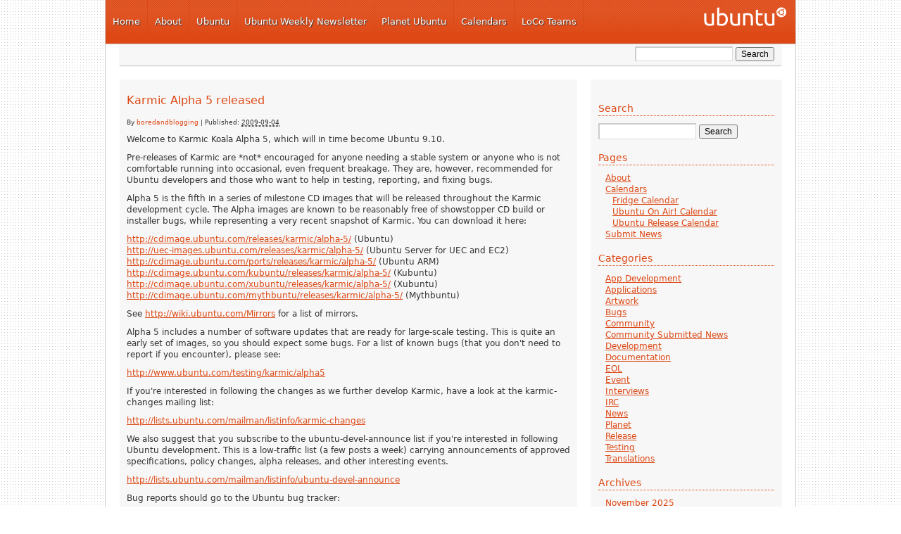

--- FILE ---
content_type: text/html; charset=UTF-8
request_url: https://www.ubuntu-news.org/2009/09/04/karmic-alpha-5-released/
body_size: 8211
content:
<!DOCTYPE html PUBLIC "-//W3C//DTD XHTML 1.0 Transitional//EN" "http://www.w3.org/TR/xhtml1/DTD/xhtml1-transitional.dtd">
<html xmlns="http://www.w3.org/1999/xhtml" lang="en-US">
<head profile="http://gmpg.org/xfn/11">
<meta http-equiv="Content-Type" content="text/html; charset=UTF-8" />
<title>Ubuntu Fridge | Karmic Alpha 5 released</title>
<meta name="robots" content="index,follow" />
<link rel="pingback" href="https://www.ubuntu-news.org/xmlrpc.php" />
<meta name='robots' content='max-image-preview:large' />
<link rel='dns-prefetch' href='//s.w.org' />
<link rel="alternate" type="application/rss+xml" title="Ubuntu Fridge &raquo; Feed" href="https://www.ubuntu-news.org/feed/" />
<link rel="alternate" type="application/rss+xml" title="Ubuntu Fridge &raquo; Comments Feed" href="https://www.ubuntu-news.org/comments/feed/" />
<link rel="alternate" type="application/rss+xml" title="Ubuntu Fridge &raquo; Karmic Alpha 5 released Comments Feed" href="https://www.ubuntu-news.org/2009/09/04/karmic-alpha-5-released/feed/" />
		<script type="text/javascript">
			window._wpemojiSettings = {"baseUrl":"https:\/\/s.w.org\/images\/core\/emoji\/13.1.0\/72x72\/","ext":".png","svgUrl":"https:\/\/s.w.org\/images\/core\/emoji\/13.1.0\/svg\/","svgExt":".svg","source":{"concatemoji":"https:\/\/www.ubuntu-news.org\/wp-includes\/js\/wp-emoji-release.min.js?ver=5.8.3"}};
			!function(e,a,t){var n,r,o,i=a.createElement("canvas"),p=i.getContext&&i.getContext("2d");function s(e,t){var a=String.fromCharCode;p.clearRect(0,0,i.width,i.height),p.fillText(a.apply(this,e),0,0);e=i.toDataURL();return p.clearRect(0,0,i.width,i.height),p.fillText(a.apply(this,t),0,0),e===i.toDataURL()}function c(e){var t=a.createElement("script");t.src=e,t.defer=t.type="text/javascript",a.getElementsByTagName("head")[0].appendChild(t)}for(o=Array("flag","emoji"),t.supports={everything:!0,everythingExceptFlag:!0},r=0;r<o.length;r++)t.supports[o[r]]=function(e){if(!p||!p.fillText)return!1;switch(p.textBaseline="top",p.font="600 32px Arial",e){case"flag":return s([127987,65039,8205,9895,65039],[127987,65039,8203,9895,65039])?!1:!s([55356,56826,55356,56819],[55356,56826,8203,55356,56819])&&!s([55356,57332,56128,56423,56128,56418,56128,56421,56128,56430,56128,56423,56128,56447],[55356,57332,8203,56128,56423,8203,56128,56418,8203,56128,56421,8203,56128,56430,8203,56128,56423,8203,56128,56447]);case"emoji":return!s([10084,65039,8205,55357,56613],[10084,65039,8203,55357,56613])}return!1}(o[r]),t.supports.everything=t.supports.everything&&t.supports[o[r]],"flag"!==o[r]&&(t.supports.everythingExceptFlag=t.supports.everythingExceptFlag&&t.supports[o[r]]);t.supports.everythingExceptFlag=t.supports.everythingExceptFlag&&!t.supports.flag,t.DOMReady=!1,t.readyCallback=function(){t.DOMReady=!0},t.supports.everything||(n=function(){t.readyCallback()},a.addEventListener?(a.addEventListener("DOMContentLoaded",n,!1),e.addEventListener("load",n,!1)):(e.attachEvent("onload",n),a.attachEvent("onreadystatechange",function(){"complete"===a.readyState&&t.readyCallback()})),(n=t.source||{}).concatemoji?c(n.concatemoji):n.wpemoji&&n.twemoji&&(c(n.twemoji),c(n.wpemoji)))}(window,document,window._wpemojiSettings);
		</script>
		<style type="text/css">
img.wp-smiley,
img.emoji {
	display: inline !important;
	border: none !important;
	box-shadow: none !important;
	height: 1em !important;
	width: 1em !important;
	margin: 0 .07em !important;
	vertical-align: -0.1em !important;
	background: none !important;
	padding: 0 !important;
}
</style>
	<link rel='stylesheet' id='nivo-slider-css'  href='https://www.ubuntu-news.org/wp-content/themes/light-wordpress-theme/js/slider/nivo-slider.css?ver=2' type='text/css' media='all' />
<link rel='stylesheet' id='openid-css'  href='https://www.ubuntu-news.org/wp-content/plugins/openid/f/openid.css?ver=519' type='text/css' media='all' />
<link rel='stylesheet' id='wp-block-library-css'  href='https://www.ubuntu-news.org/wp-includes/css/dist/block-library/style.min.css?ver=5.8.3' type='text/css' media='all' />
<link rel='stylesheet' id='thematic_style-css'  href='https://www.ubuntu-news.org/wp-content/themes/light-wordpress-theme/style.css?ver=5.8.3' type='text/css' media='all' />
<script type='text/javascript' src='https://www.ubuntu-news.org/wp-includes/js/jquery/jquery.min.js?ver=3.6.0' id='jquery-core-js'></script>
<script type='text/javascript' src='https://www.ubuntu-news.org/wp-includes/js/jquery/jquery-migrate.min.js?ver=3.3.2' id='jquery-migrate-js'></script>
<script type='text/javascript' src='https://www.ubuntu-news.org/wp-content/themes/light-wordpress-theme/js/jquery.corner.js?ver=2.08' id='jquery-corner-js'></script>
<script type='text/javascript' src='https://www.ubuntu-news.org/wp-content/themes/light-wordpress-theme/js/slider/jquery.nivo.slider.pack.js?ver=2' id='nivo-slider-js'></script>
<script type='text/javascript' src='https://www.ubuntu-news.org/wp-content/plugins/openid/f/openid.js?ver=519' id='openid-js'></script>
<link rel="https://api.w.org/" href="https://www.ubuntu-news.org/wp-json/" /><link rel="alternate" type="application/json" href="https://www.ubuntu-news.org/wp-json/wp/v2/posts/1830" /><link rel="EditURI" type="application/rsd+xml" title="RSD" href="https://www.ubuntu-news.org/xmlrpc.php?rsd" />
<link rel="wlwmanifest" type="application/wlwmanifest+xml" href="https://www.ubuntu-news.org/wp-includes/wlwmanifest.xml" /> 

<link rel="canonical" href="https://www.ubuntu-news.org/2009/09/04/karmic-alpha-5-released/" />
<link rel='shortlink' href='https://www.ubuntu-news.org/?p=1830' />
<link rel="alternate" type="application/json+oembed" href="https://www.ubuntu-news.org/wp-json/oembed/1.0/embed?url=https%3A%2F%2Fwww.ubuntu-news.org%2F2009%2F09%2F04%2Fkarmic-alpha-5-released%2F" />
<link rel="alternate" type="text/xml+oembed" href="https://www.ubuntu-news.org/wp-json/oembed/1.0/embed?url=https%3A%2F%2Fwww.ubuntu-news.org%2F2009%2F09%2F04%2Fkarmic-alpha-5-released%2F&#038;format=xml" />
<link rel="shortcut icon" href="https://www.ubuntu-news.org/wp-content/themes/light-wordpress-theme/images/favicon.ico" type="image/x-icon" />
<meta http-equiv="X-UA-Compatible" content="chrome=1" />
<link rel="icon" href="https://www.ubuntu-news.org/wp-content/uploads/2021/02/6446/favicon.ico" sizes="32x32" />
<link rel="icon" href="https://www.ubuntu-news.org/wp-content/uploads/2021/02/6446/favicon.ico" sizes="192x192" />
<link rel="apple-touch-icon" href="https://www.ubuntu-news.org/wp-content/uploads/2021/02/6446/favicon.ico" />
<meta name="msapplication-TileImage" content="https://www.ubuntu-news.org/wp-content/uploads/2021/02/6446/favicon.ico" />
</head>

<body class="post-template-default single single-post postid-1830 single-format-standard mac chrome ch131">

	<div id="wrapper" class="hfeed">    <div id="top-bar">
            </div>


		<div id="header">

        		<div id="branding">
    
    	<div id="blog-title"><span><a href="https://www.ubuntu-news.org/" title="Ubuntu Fridge" rel="home">Ubuntu Fridge</a></span></div>
    
    	<div id="blog-description"></div>

		</div><!--  #branding -->
    <div id="access">
        <div id="loco-header-menu">
            <ul id="primary-header-menu">
                <li id="nav_menu-4" class="widget-container widget_nav_menu"><div class="menu-top-container"><ul id="menu-top" class="menu"><li id="menu-item-93" class="menu-item menu-item-type-custom menu-item-object-custom menu-item-93"><a href="http://ubuntu-news.org/">Home</a></li>
<li id="menu-item-2789" class="menu-item menu-item-type-custom menu-item-object-custom menu-item-2789"><a href="http://ubuntu-news.org/about/">About</a></li>
<li id="menu-item-86" class="menu-item menu-item-type-custom menu-item-object-custom menu-item-86"><a href="http://www.ubuntu.com">Ubuntu</a></li>
<li id="menu-item-92" class="menu-item menu-item-type-custom menu-item-object-custom menu-item-92"><a href="https://discourse.ubuntu.com/c/uwn/124">Ubuntu Weekly Newsletter</a></li>
<li id="menu-item-91" class="menu-item menu-item-type-custom menu-item-object-custom menu-item-91"><a href="http://planet.ubuntu.com/">Planet Ubuntu</a></li>
<li id="menu-item-89" class="menu-item menu-item-type-custom menu-item-object-custom menu-item-89"><a href="http://ubuntu-news.org/calendars/">Calendars</a></li>
<li id="menu-item-90" class="menu-item menu-item-type-custom menu-item-object-custom menu-item-90"><a href="http://loco.ubuntu.com/">LoCo Teams</a></li>
</ul></div></li>            </ul>
        </div>
    </div>
       		
    	</div><!-- #header-->		        
    	    <div id="secondary-header">
        <div id="secondary-access">
            <div id="loco-search-form">
                
						<form id="searchform" method="get" action="https://www.ubuntu-news.org/">

							<div>
								<input id="s" name="s" type="text" value="" onfocus="if (this.value == '') {this.value = '';}" onblur="if (this.value == '') {this.value = '';}" size="32" tabindex="1" />

								<input id="searchsubmit" name="searchsubmit" type="submit" value="Search" tabindex="2" />
							</div>

						</form>

					            </div>
            <div id="loco-sub-header-menu">
                                <ul id="dynamic-secondary-header-menu">
                                    </ul>
                            </div>
        </div>
    </div>
    	
	<div id="main">

		<div id="container">
			
			<div id="content">

			
				<div id="post-1830" class="post-1830 post type-post status-publish format-standard hentry category-news tag-events tag-kubuntu tag-release tag-xubuntu" > 

				

					<h1 class="entry-title">Karmic Alpha 5 released</h1>

					<div class="entry-meta">

	<span class="meta-prep meta-prep-author">By </span><span class="author vcard"><a class="url fn n" href="https://www.ubuntu-news.org/author/admin/" title="View all posts by boredandblogging">boredandblogging</a></span>

	<span class="meta-sep meta-sep-entry-date"> | </span>

	<span class="meta-prep meta-prep-entry-date">Published: </span><span class="entry-date"><abbr class="published" title="2009-09-04T01:31:23+0000">2009-09-04</abbr></span>

	

</div><!-- .entry-meta -->
     				
					<div class="entry-content">
					
						<p>Welcome to Karmic Koala Alpha 5, which will in time become Ubuntu 9.10.</p>
<p>Pre-releases of Karmic are *not* encouraged for anyone needing a stable system or anyone who is not comfortable running into occasional, even frequent breakage.  They are, however, recommended for Ubuntu developers and those who want to help in testing, reporting, and fixing bugs.</p>
<p>Alpha 5 is the fifth in a series of milestone CD images that will be released throughout the Karmic development cycle.  The Alpha images are known to be reasonably free of showstopper CD build or installer bugs, while representing a very recent snapshot of Karmic. You can download it here:</p>
<p>  <a href="http://cdimage.ubuntu.com/releases/karmic/alpha-5/">http://cdimage.ubuntu.com/releases/karmic/alpha-5/</a> (Ubuntu)<br />
  <a href="http://uec-images.ubuntu.com/releases/karmic/alpha-5/">http://uec-images.ubuntu.com/releases/karmic/alpha-5/</a> (Ubuntu Server for UEC and EC2)<br />
  <a href="http://cdimage.ubuntu.com/ports/releases/karmic/alpha-5/">http://cdimage.ubuntu.com/ports/releases/karmic/alpha-5/</a> (Ubuntu ARM)<br />
  <a href="http://cdimage.ubuntu.com/kubuntu/releases/karmic/alpha-5/">http://cdimage.ubuntu.com/kubuntu/releases/karmic/alpha-5/</a> (Kubuntu)<br />
  <a href="http://cdimage.ubuntu.com/xubuntu/releases/karmic/alpha-5/">http://cdimage.ubuntu.com/xubuntu/releases/karmic/alpha-5/</a> (Xubuntu)<br />
  <a href="http://cdimage.ubuntu.com/mythbuntu/releases/karmic/alpha-5/">http://cdimage.ubuntu.com/mythbuntu/releases/karmic/alpha-5/</a> (Mythbuntu)</p>
<p>See <a href="http://wiki.ubuntu.com/Mirrors">http://wiki.ubuntu.com/Mirrors</a> for a list of mirrors.</p>
<p>Alpha 5 includes a number of software updates that are ready for large-scale testing.  This is quite an early set of images, so you should expect some bugs.  For a list of known bugs (that you don&#039;t need to report if you encounter), please see:</p>
<p>  <a href="http://www.ubuntu.com/testing/karmic/alpha5">http://www.ubuntu.com/testing/karmic/alpha5</a></p>
<p>If you&#039;re interested in following the changes as we further develop Karmic, have a look at the karmic-changes mailing list:</p>
<p>  <a href="http://lists.ubuntu.com/mailman/listinfo/karmic-changes">http://lists.ubuntu.com/mailman/listinfo/karmic-changes</a></p>
<p>We also suggest that you subscribe to the ubuntu-devel-announce list if you&#039;re interested in following Ubuntu development. This is a low-traffic list (a few posts a week) carrying announcements of approved specifications, policy changes, alpha releases, and other interesting events.</p>
<p>  <a href="http://lists.ubuntu.com/mailman/listinfo/ubuntu-devel-announce">http://lists.ubuntu.com/mailman/listinfo/ubuntu-devel-announce</a></p>
<p>Bug reports should go to the Ubuntu bug tracker:</p>
<p>  <a href="https://help.ubuntu.com/community/ReportingBugs">https://help.ubuntu.com/community/ReportingBugs</a></p>
<p><a href="http://ubuntuforums.org/showthread.php?t=1257505">[Discuss Karmic Alpha 5 on the Forums]</a></p>
<p><cite>Originally sent to the <a href="https://lists.ubuntu.com/archives/ubuntu-devel-announce/2009-September/000612.html">ubuntu-devel-announce mailing list</a> by Steve Langasek on Thu Sep 3 17:24:42 BST 2009</cite></p>

												
					</div><!-- .entry-content -->
					
					<div class="entry-utility"><div class="cat-links"><ul class="post-categories">
	<li><a href="https://www.ubuntu-news.org/category/news/" rel="category tag">News</a></li></ul></div><div class="tag-links"><ul><li><a href="https://www.ubuntu-news.org/tag/events/" rel="tag">Events</a></li><li><a href="https://www.ubuntu-news.org/tag/kubuntu/" rel="tag">Kubuntu</a></li><li><a href="https://www.ubuntu-news.org/tag/release/" rel="tag">Release</a></li><li><a href="https://www.ubuntu-news.org/tag/xubuntu/" rel="tag">Xubuntu</a></li></ul></div>Bookmark the <a title="Permalink to Karmic Alpha 5 released" href="https://www.ubuntu-news.org/2009/09/04/karmic-alpha-5-released/">permalink</a>. 

					</div><!-- .entry-utility -->
					
				</div><!-- #post -->
		
			<div id="nav-below" class="navigation">
				<div class="nav-previous"><a href="https://www.ubuntu-news.org/2009/09/01/techboard-2009/" rel="prev"><span class="meta-nav">&laquo;</span> TechBoard 2009</a></div>
				<div class="nav-next"><a href="https://www.ubuntu-news.org/2009/09/06/ubuntu-weekly-newsletter-158/" rel="next">Ubuntu Weekly Newsletter #158 <span class="meta-nav">&raquo;</span></a></div>
			</div>


<!-- You can start editing here. -->


			<!-- If comments are open, but there are no comments. -->

	 


<h3 id="respond">Leave a Reply</h3>


<form action="https://www.ubuntu-news.org/wp-comments-post.php" method="post" id="commentform">


<p><input type="text" name="author" id="author" value="" size="22" tabindex="1" aria-required='true' />
<label for="author"><small>Name (required)</small></label></p>

<p><input type="text" name="email" id="email" value="" size="22" tabindex="2" aria-required='true' />
<label for="email"><small>Mail (will not be published) (required)</small></label></p>

<p><input type="text" name="url" id="url" value="" size="22" tabindex="3" />
<label for="url"><small>Website</small></label></p>


<!--<p><small><strong>XHTML:</strong> You can use these tags: <code>&lt;a href=&quot;&quot; title=&quot;&quot;&gt; &lt;abbr title=&quot;&quot;&gt; &lt;acronym title=&quot;&quot;&gt; &lt;b&gt; &lt;blockquote cite=&quot;&quot;&gt; &lt;cite&gt; &lt;code&gt; &lt;del datetime=&quot;&quot;&gt; &lt;em&gt; &lt;i&gt; &lt;q cite=&quot;&quot;&gt; &lt;s&gt; &lt;strike&gt; &lt;strong&gt; </code></small></p>-->

<p><textarea name="comment" id="comment" cols="100%" rows="10" tabindex="4"></textarea></p>

<p><input name="submit" type="submit" id="submit" tabindex="5" value="Submit Comment" />
<input type="hidden" name="comment_post_ID" value="1830" />
</p>
<p style="display: none;"><input type="hidden" id="akismet_comment_nonce" name="akismet_comment_nonce" value="f740e6eb1c" /></p>		<span id="openid_comment">
			<label>
				<input type="checkbox" id="login_with_openid" name="login_with_openid" checked="checked" />
				Authenticate this comment using <span class="openid_link">OpenID</span>.			</label>
		</span>
		<script type="text/javascript">jQuery(function(){ add_openid_to_comment_form('https://www.ubuntu-news.org/index.php', '3829c36aee') })</script>
		<p style="display: none !important;"><label>&#916;<textarea name="ak_hp_textarea" cols="45" rows="8" maxlength="100"></textarea></label><input type="hidden" id="ak_js" name="ak_js" value="229"/><script>document.getElementById( "ak_js" ).setAttribute( "value", ( new Date() ).getTime() );</script></p>
</form>


		
			</div><!-- #content -->
			
			 
		</div><!-- #container -->
		

		<div id="primary" class="aside main-aside">

			<ul class="xoxo">

				<li id="search-2" class="widgetcontainer widget_search"><h3 class="widgettitle"><label for="s">Search</label></h3>

						<form id="searchform" method="get" action="https://www.ubuntu-news.org/">

							<div>
								<input id="s" name="s" type="text" value="" onfocus="if (this.value == '') {this.value = '';}" onblur="if (this.value == '') {this.value = '';}" size="32" tabindex="1" />

								<input id="searchsubmit" name="searchsubmit" type="submit" value="Search" tabindex="2" />
							</div>

						</form>

					</li><li id="pages-2" class="widgetcontainer widget_pages"><h3 class="widgettitle">Pages</h3>

			<ul>
				<li class="page_item page-item-2"><a href="https://www.ubuntu-news.org/about/">About</a></li>
<li class="page_item page-item-47 page_item_has_children"><a href="https://www.ubuntu-news.org/calendars/">Calendars</a>
<ul class='children'>
	<li class="page_item page-item-53"><a href="https://www.ubuntu-news.org/calendars/fridge/">Fridge Calendar</a></li>
	<li class="page_item page-item-5339"><a href="https://www.ubuntu-news.org/calendars/ubuntu-on-air-calendar/">Ubuntu On Air! Calendar</a></li>
	<li class="page_item page-item-4189"><a href="https://www.ubuntu-news.org/calendars/ubuntu-release-calendar/">Ubuntu Release Calendar</a></li>
</ul>
</li>
<li class="page_item page-item-4549"><a href="https://www.ubuntu-news.org/submit-news/">Submit News</a></li>
			</ul>

			</li><li id="categories-2" class="widgetcontainer widget_categories"><h3 class="widgettitle">Categories</h3>

			<ul>
					<li class="cat-item cat-item-134"><a href="https://www.ubuntu-news.org/category/app-development/">App Development</a>
</li>
	<li class="cat-item cat-item-4"><a href="https://www.ubuntu-news.org/category/applications/">Applications</a>
</li>
	<li class="cat-item cat-item-3"><a href="https://www.ubuntu-news.org/category/artwork/">Artwork</a>
</li>
	<li class="cat-item cat-item-11"><a href="https://www.ubuntu-news.org/category/bugs/">Bugs</a>
</li>
	<li class="cat-item cat-item-35"><a href="https://www.ubuntu-news.org/category/community/">Community</a>
</li>
	<li class="cat-item cat-item-33"><a href="https://www.ubuntu-news.org/category/community_submitted_news/">Community Submitted News</a>
</li>
	<li class="cat-item cat-item-5"><a href="https://www.ubuntu-news.org/category/ubuntu-dev/">Development</a>
</li>
	<li class="cat-item cat-item-10"><a href="https://www.ubuntu-news.org/category/documentation/">Documentation</a>
</li>
	<li class="cat-item cat-item-303"><a href="https://www.ubuntu-news.org/category/release/eol/">EOL</a>
</li>
	<li class="cat-item cat-item-151"><a href="https://www.ubuntu-news.org/category/event/">Event</a>
</li>
	<li class="cat-item cat-item-12"><a href="https://www.ubuntu-news.org/category/interviews/">Interviews</a>
</li>
	<li class="cat-item cat-item-19"><a href="https://www.ubuntu-news.org/category/irc/">IRC</a>
</li>
	<li class="cat-item cat-item-1"><a href="https://www.ubuntu-news.org/category/news/">News</a>
</li>
	<li class="cat-item cat-item-142"><a href="https://www.ubuntu-news.org/category/planet/">Planet</a>
</li>
	<li class="cat-item cat-item-18"><a href="https://www.ubuntu-news.org/category/release/">Release</a>
</li>
	<li class="cat-item cat-item-80"><a href="https://www.ubuntu-news.org/category/testing/">Testing</a>
</li>
	<li class="cat-item cat-item-9"><a href="https://www.ubuntu-news.org/category/translations/">Translations</a>
</li>
			</ul>

			</li><li id="archives-2" class="widgetcontainer widget_archive"><h3 class="widgettitle">Archives</h3>

			<ul>
					<li><a href='https://www.ubuntu-news.org/2025/11/'>November 2025</a></li>
	<li><a href='https://www.ubuntu-news.org/2025/10/'>October 2025</a></li>
	<li><a href='https://www.ubuntu-news.org/2025/09/'>September 2025</a></li>
	<li><a href='https://www.ubuntu-news.org/2025/08/'>August 2025</a></li>
	<li><a href='https://www.ubuntu-news.org/2025/07/'>July 2025</a></li>
	<li><a href='https://www.ubuntu-news.org/2025/06/'>June 2025</a></li>
	<li><a href='https://www.ubuntu-news.org/2025/05/'>May 2025</a></li>
	<li><a href='https://www.ubuntu-news.org/2025/04/'>April 2025</a></li>
	<li><a href='https://www.ubuntu-news.org/2025/03/'>March 2025</a></li>
	<li><a href='https://www.ubuntu-news.org/2025/02/'>February 2025</a></li>
	<li><a href='https://www.ubuntu-news.org/2025/01/'>January 2025</a></li>
	<li><a href='https://www.ubuntu-news.org/2024/12/'>December 2024</a></li>
	<li><a href='https://www.ubuntu-news.org/2024/11/'>November 2024</a></li>
	<li><a href='https://www.ubuntu-news.org/2024/10/'>October 2024</a></li>
	<li><a href='https://www.ubuntu-news.org/2024/09/'>September 2024</a></li>
	<li><a href='https://www.ubuntu-news.org/2024/08/'>August 2024</a></li>
	<li><a href='https://www.ubuntu-news.org/2024/07/'>July 2024</a></li>
	<li><a href='https://www.ubuntu-news.org/2024/06/'>June 2024</a></li>
	<li><a href='https://www.ubuntu-news.org/2024/05/'>May 2024</a></li>
	<li><a href='https://www.ubuntu-news.org/2024/04/'>April 2024</a></li>
	<li><a href='https://www.ubuntu-news.org/2024/03/'>March 2024</a></li>
	<li><a href='https://www.ubuntu-news.org/2024/02/'>February 2024</a></li>
	<li><a href='https://www.ubuntu-news.org/2024/01/'>January 2024</a></li>
	<li><a href='https://www.ubuntu-news.org/2023/12/'>December 2023</a></li>
	<li><a href='https://www.ubuntu-news.org/2023/11/'>November 2023</a></li>
	<li><a href='https://www.ubuntu-news.org/2023/10/'>October 2023</a></li>
	<li><a href='https://www.ubuntu-news.org/2023/09/'>September 2023</a></li>
	<li><a href='https://www.ubuntu-news.org/2023/08/'>August 2023</a></li>
	<li><a href='https://www.ubuntu-news.org/2023/07/'>July 2023</a></li>
	<li><a href='https://www.ubuntu-news.org/2023/06/'>June 2023</a></li>
	<li><a href='https://www.ubuntu-news.org/2023/05/'>May 2023</a></li>
	<li><a href='https://www.ubuntu-news.org/2023/04/'>April 2023</a></li>
	<li><a href='https://www.ubuntu-news.org/2023/03/'>March 2023</a></li>
	<li><a href='https://www.ubuntu-news.org/2023/02/'>February 2023</a></li>
	<li><a href='https://www.ubuntu-news.org/2023/01/'>January 2023</a></li>
	<li><a href='https://www.ubuntu-news.org/2022/12/'>December 2022</a></li>
	<li><a href='https://www.ubuntu-news.org/2022/11/'>November 2022</a></li>
	<li><a href='https://www.ubuntu-news.org/2022/10/'>October 2022</a></li>
	<li><a href='https://www.ubuntu-news.org/2022/09/'>September 2022</a></li>
	<li><a href='https://www.ubuntu-news.org/2022/08/'>August 2022</a></li>
	<li><a href='https://www.ubuntu-news.org/2022/07/'>July 2022</a></li>
	<li><a href='https://www.ubuntu-news.org/2022/06/'>June 2022</a></li>
	<li><a href='https://www.ubuntu-news.org/2022/05/'>May 2022</a></li>
	<li><a href='https://www.ubuntu-news.org/2022/04/'>April 2022</a></li>
	<li><a href='https://www.ubuntu-news.org/2022/03/'>March 2022</a></li>
	<li><a href='https://www.ubuntu-news.org/2022/02/'>February 2022</a></li>
	<li><a href='https://www.ubuntu-news.org/2022/01/'>January 2022</a></li>
	<li><a href='https://www.ubuntu-news.org/2021/12/'>December 2021</a></li>
	<li><a href='https://www.ubuntu-news.org/2021/11/'>November 2021</a></li>
	<li><a href='https://www.ubuntu-news.org/2021/10/'>October 2021</a></li>
	<li><a href='https://www.ubuntu-news.org/2021/09/'>September 2021</a></li>
	<li><a href='https://www.ubuntu-news.org/2021/08/'>August 2021</a></li>
	<li><a href='https://www.ubuntu-news.org/2021/07/'>July 2021</a></li>
	<li><a href='https://www.ubuntu-news.org/2021/06/'>June 2021</a></li>
	<li><a href='https://www.ubuntu-news.org/2021/05/'>May 2021</a></li>
	<li><a href='https://www.ubuntu-news.org/2021/04/'>April 2021</a></li>
	<li><a href='https://www.ubuntu-news.org/2021/03/'>March 2021</a></li>
	<li><a href='https://www.ubuntu-news.org/2021/02/'>February 2021</a></li>
	<li><a href='https://www.ubuntu-news.org/2021/01/'>January 2021</a></li>
	<li><a href='https://www.ubuntu-news.org/2020/12/'>December 2020</a></li>
	<li><a href='https://www.ubuntu-news.org/2020/11/'>November 2020</a></li>
	<li><a href='https://www.ubuntu-news.org/2020/10/'>October 2020</a></li>
	<li><a href='https://www.ubuntu-news.org/2020/09/'>September 2020</a></li>
	<li><a href='https://www.ubuntu-news.org/2020/08/'>August 2020</a></li>
	<li><a href='https://www.ubuntu-news.org/2020/07/'>July 2020</a></li>
	<li><a href='https://www.ubuntu-news.org/2020/06/'>June 2020</a></li>
	<li><a href='https://www.ubuntu-news.org/2020/05/'>May 2020</a></li>
	<li><a href='https://www.ubuntu-news.org/2020/04/'>April 2020</a></li>
	<li><a href='https://www.ubuntu-news.org/2020/03/'>March 2020</a></li>
	<li><a href='https://www.ubuntu-news.org/2020/02/'>February 2020</a></li>
	<li><a href='https://www.ubuntu-news.org/2020/01/'>January 2020</a></li>
	<li><a href='https://www.ubuntu-news.org/2019/12/'>December 2019</a></li>
	<li><a href='https://www.ubuntu-news.org/2019/11/'>November 2019</a></li>
	<li><a href='https://www.ubuntu-news.org/2019/10/'>October 2019</a></li>
	<li><a href='https://www.ubuntu-news.org/2019/09/'>September 2019</a></li>
	<li><a href='https://www.ubuntu-news.org/2019/08/'>August 2019</a></li>
	<li><a href='https://www.ubuntu-news.org/2019/07/'>July 2019</a></li>
	<li><a href='https://www.ubuntu-news.org/2019/06/'>June 2019</a></li>
	<li><a href='https://www.ubuntu-news.org/2019/05/'>May 2019</a></li>
	<li><a href='https://www.ubuntu-news.org/2019/04/'>April 2019</a></li>
	<li><a href='https://www.ubuntu-news.org/2019/03/'>March 2019</a></li>
	<li><a href='https://www.ubuntu-news.org/2019/02/'>February 2019</a></li>
	<li><a href='https://www.ubuntu-news.org/2019/01/'>January 2019</a></li>
	<li><a href='https://www.ubuntu-news.org/2018/12/'>December 2018</a></li>
	<li><a href='https://www.ubuntu-news.org/2018/11/'>November 2018</a></li>
	<li><a href='https://www.ubuntu-news.org/2018/10/'>October 2018</a></li>
	<li><a href='https://www.ubuntu-news.org/2018/09/'>September 2018</a></li>
	<li><a href='https://www.ubuntu-news.org/2018/08/'>August 2018</a></li>
	<li><a href='https://www.ubuntu-news.org/2018/07/'>July 2018</a></li>
	<li><a href='https://www.ubuntu-news.org/2018/06/'>June 2018</a></li>
	<li><a href='https://www.ubuntu-news.org/2018/05/'>May 2018</a></li>
	<li><a href='https://www.ubuntu-news.org/2018/04/'>April 2018</a></li>
	<li><a href='https://www.ubuntu-news.org/2018/03/'>March 2018</a></li>
	<li><a href='https://www.ubuntu-news.org/2018/02/'>February 2018</a></li>
	<li><a href='https://www.ubuntu-news.org/2018/01/'>January 2018</a></li>
	<li><a href='https://www.ubuntu-news.org/2017/10/'>October 2017</a></li>
	<li><a href='https://www.ubuntu-news.org/2017/09/'>September 2017</a></li>
	<li><a href='https://www.ubuntu-news.org/2017/08/'>August 2017</a></li>
	<li><a href='https://www.ubuntu-news.org/2017/07/'>July 2017</a></li>
	<li><a href='https://www.ubuntu-news.org/2017/06/'>June 2017</a></li>
	<li><a href='https://www.ubuntu-news.org/2017/05/'>May 2017</a></li>
	<li><a href='https://www.ubuntu-news.org/2017/04/'>April 2017</a></li>
	<li><a href='https://www.ubuntu-news.org/2017/03/'>March 2017</a></li>
	<li><a href='https://www.ubuntu-news.org/2017/02/'>February 2017</a></li>
	<li><a href='https://www.ubuntu-news.org/2017/01/'>January 2017</a></li>
	<li><a href='https://www.ubuntu-news.org/2016/12/'>December 2016</a></li>
	<li><a href='https://www.ubuntu-news.org/2016/11/'>November 2016</a></li>
	<li><a href='https://www.ubuntu-news.org/2016/10/'>October 2016</a></li>
	<li><a href='https://www.ubuntu-news.org/2016/09/'>September 2016</a></li>
	<li><a href='https://www.ubuntu-news.org/2016/08/'>August 2016</a></li>
	<li><a href='https://www.ubuntu-news.org/2016/07/'>July 2016</a></li>
	<li><a href='https://www.ubuntu-news.org/2016/06/'>June 2016</a></li>
	<li><a href='https://www.ubuntu-news.org/2016/05/'>May 2016</a></li>
	<li><a href='https://www.ubuntu-news.org/2016/04/'>April 2016</a></li>
	<li><a href='https://www.ubuntu-news.org/2016/03/'>March 2016</a></li>
	<li><a href='https://www.ubuntu-news.org/2016/02/'>February 2016</a></li>
	<li><a href='https://www.ubuntu-news.org/2016/01/'>January 2016</a></li>
	<li><a href='https://www.ubuntu-news.org/2015/12/'>December 2015</a></li>
	<li><a href='https://www.ubuntu-news.org/2015/11/'>November 2015</a></li>
	<li><a href='https://www.ubuntu-news.org/2015/10/'>October 2015</a></li>
	<li><a href='https://www.ubuntu-news.org/2015/09/'>September 2015</a></li>
	<li><a href='https://www.ubuntu-news.org/2015/08/'>August 2015</a></li>
	<li><a href='https://www.ubuntu-news.org/2015/07/'>July 2015</a></li>
	<li><a href='https://www.ubuntu-news.org/2015/06/'>June 2015</a></li>
	<li><a href='https://www.ubuntu-news.org/2015/05/'>May 2015</a></li>
	<li><a href='https://www.ubuntu-news.org/2015/04/'>April 2015</a></li>
	<li><a href='https://www.ubuntu-news.org/2015/03/'>March 2015</a></li>
	<li><a href='https://www.ubuntu-news.org/2015/02/'>February 2015</a></li>
	<li><a href='https://www.ubuntu-news.org/2015/01/'>January 2015</a></li>
	<li><a href='https://www.ubuntu-news.org/2014/12/'>December 2014</a></li>
	<li><a href='https://www.ubuntu-news.org/2014/11/'>November 2014</a></li>
	<li><a href='https://www.ubuntu-news.org/2014/10/'>October 2014</a></li>
	<li><a href='https://www.ubuntu-news.org/2014/09/'>September 2014</a></li>
	<li><a href='https://www.ubuntu-news.org/2014/08/'>August 2014</a></li>
	<li><a href='https://www.ubuntu-news.org/2014/07/'>July 2014</a></li>
	<li><a href='https://www.ubuntu-news.org/2014/06/'>June 2014</a></li>
	<li><a href='https://www.ubuntu-news.org/2014/05/'>May 2014</a></li>
	<li><a href='https://www.ubuntu-news.org/2014/04/'>April 2014</a></li>
	<li><a href='https://www.ubuntu-news.org/2014/03/'>March 2014</a></li>
	<li><a href='https://www.ubuntu-news.org/2014/02/'>February 2014</a></li>
	<li><a href='https://www.ubuntu-news.org/2014/01/'>January 2014</a></li>
	<li><a href='https://www.ubuntu-news.org/2013/12/'>December 2013</a></li>
	<li><a href='https://www.ubuntu-news.org/2013/11/'>November 2013</a></li>
	<li><a href='https://www.ubuntu-news.org/2013/10/'>October 2013</a></li>
	<li><a href='https://www.ubuntu-news.org/2013/09/'>September 2013</a></li>
	<li><a href='https://www.ubuntu-news.org/2013/08/'>August 2013</a></li>
	<li><a href='https://www.ubuntu-news.org/2013/07/'>July 2013</a></li>
	<li><a href='https://www.ubuntu-news.org/2013/06/'>June 2013</a></li>
	<li><a href='https://www.ubuntu-news.org/2013/05/'>May 2013</a></li>
	<li><a href='https://www.ubuntu-news.org/2013/04/'>April 2013</a></li>
	<li><a href='https://www.ubuntu-news.org/2013/03/'>March 2013</a></li>
	<li><a href='https://www.ubuntu-news.org/2013/02/'>February 2013</a></li>
	<li><a href='https://www.ubuntu-news.org/2013/01/'>January 2013</a></li>
	<li><a href='https://www.ubuntu-news.org/2012/12/'>December 2012</a></li>
	<li><a href='https://www.ubuntu-news.org/2012/11/'>November 2012</a></li>
	<li><a href='https://www.ubuntu-news.org/2012/10/'>October 2012</a></li>
	<li><a href='https://www.ubuntu-news.org/2012/09/'>September 2012</a></li>
	<li><a href='https://www.ubuntu-news.org/2012/08/'>August 2012</a></li>
	<li><a href='https://www.ubuntu-news.org/2012/07/'>July 2012</a></li>
	<li><a href='https://www.ubuntu-news.org/2012/06/'>June 2012</a></li>
	<li><a href='https://www.ubuntu-news.org/2012/05/'>May 2012</a></li>
	<li><a href='https://www.ubuntu-news.org/2012/04/'>April 2012</a></li>
	<li><a href='https://www.ubuntu-news.org/2012/03/'>March 2012</a></li>
	<li><a href='https://www.ubuntu-news.org/2012/02/'>February 2012</a></li>
	<li><a href='https://www.ubuntu-news.org/2012/01/'>January 2012</a></li>
	<li><a href='https://www.ubuntu-news.org/2011/12/'>December 2011</a></li>
	<li><a href='https://www.ubuntu-news.org/2011/11/'>November 2011</a></li>
	<li><a href='https://www.ubuntu-news.org/2011/10/'>October 2011</a></li>
	<li><a href='https://www.ubuntu-news.org/2011/09/'>September 2011</a></li>
	<li><a href='https://www.ubuntu-news.org/2011/08/'>August 2011</a></li>
	<li><a href='https://www.ubuntu-news.org/2011/07/'>July 2011</a></li>
	<li><a href='https://www.ubuntu-news.org/2011/06/'>June 2011</a></li>
	<li><a href='https://www.ubuntu-news.org/2011/05/'>May 2011</a></li>
	<li><a href='https://www.ubuntu-news.org/2011/04/'>April 2011</a></li>
	<li><a href='https://www.ubuntu-news.org/2011/03/'>March 2011</a></li>
	<li><a href='https://www.ubuntu-news.org/2011/02/'>February 2011</a></li>
	<li><a href='https://www.ubuntu-news.org/2011/01/'>January 2011</a></li>
	<li><a href='https://www.ubuntu-news.org/2010/12/'>December 2010</a></li>
	<li><a href='https://www.ubuntu-news.org/2010/11/'>November 2010</a></li>
	<li><a href='https://www.ubuntu-news.org/2010/10/'>October 2010</a></li>
	<li><a href='https://www.ubuntu-news.org/2010/09/'>September 2010</a></li>
	<li><a href='https://www.ubuntu-news.org/2010/08/'>August 2010</a></li>
	<li><a href='https://www.ubuntu-news.org/2010/07/'>July 2010</a></li>
	<li><a href='https://www.ubuntu-news.org/2010/06/'>June 2010</a></li>
	<li><a href='https://www.ubuntu-news.org/2010/05/'>May 2010</a></li>
	<li><a href='https://www.ubuntu-news.org/2010/04/'>April 2010</a></li>
	<li><a href='https://www.ubuntu-news.org/2010/03/'>March 2010</a></li>
	<li><a href='https://www.ubuntu-news.org/2010/02/'>February 2010</a></li>
	<li><a href='https://www.ubuntu-news.org/2010/01/'>January 2010</a></li>
	<li><a href='https://www.ubuntu-news.org/2009/12/'>December 2009</a></li>
	<li><a href='https://www.ubuntu-news.org/2009/11/'>November 2009</a></li>
	<li><a href='https://www.ubuntu-news.org/2009/10/'>October 2009</a></li>
	<li><a href='https://www.ubuntu-news.org/2009/09/'>September 2009</a></li>
	<li><a href='https://www.ubuntu-news.org/2009/08/'>August 2009</a></li>
	<li><a href='https://www.ubuntu-news.org/2009/07/'>July 2009</a></li>
	<li><a href='https://www.ubuntu-news.org/2009/06/'>June 2009</a></li>
	<li><a href='https://www.ubuntu-news.org/2009/05/'>May 2009</a></li>
	<li><a href='https://www.ubuntu-news.org/2009/04/'>April 2009</a></li>
	<li><a href='https://www.ubuntu-news.org/2009/03/'>March 2009</a></li>
	<li><a href='https://www.ubuntu-news.org/2009/02/'>February 2009</a></li>
	<li><a href='https://www.ubuntu-news.org/2009/01/'>January 2009</a></li>
	<li><a href='https://www.ubuntu-news.org/2008/12/'>December 2008</a></li>
	<li><a href='https://www.ubuntu-news.org/2008/11/'>November 2008</a></li>
	<li><a href='https://www.ubuntu-news.org/2008/10/'>October 2008</a></li>
	<li><a href='https://www.ubuntu-news.org/2008/09/'>September 2008</a></li>
	<li><a href='https://www.ubuntu-news.org/2008/08/'>August 2008</a></li>
	<li><a href='https://www.ubuntu-news.org/2008/07/'>July 2008</a></li>
	<li><a href='https://www.ubuntu-news.org/2008/06/'>June 2008</a></li>
	<li><a href='https://www.ubuntu-news.org/2008/05/'>May 2008</a></li>
	<li><a href='https://www.ubuntu-news.org/2008/04/'>April 2008</a></li>
	<li><a href='https://www.ubuntu-news.org/2008/03/'>March 2008</a></li>
	<li><a href='https://www.ubuntu-news.org/2008/02/'>February 2008</a></li>
	<li><a href='https://www.ubuntu-news.org/2008/01/'>January 2008</a></li>
	<li><a href='https://www.ubuntu-news.org/2007/12/'>December 2007</a></li>
	<li><a href='https://www.ubuntu-news.org/2007/11/'>November 2007</a></li>
	<li><a href='https://www.ubuntu-news.org/2007/10/'>October 2007</a></li>
	<li><a href='https://www.ubuntu-news.org/2007/09/'>September 2007</a></li>
	<li><a href='https://www.ubuntu-news.org/2007/08/'>August 2007</a></li>
	<li><a href='https://www.ubuntu-news.org/2007/07/'>July 2007</a></li>
	<li><a href='https://www.ubuntu-news.org/2007/06/'>June 2007</a></li>
	<li><a href='https://www.ubuntu-news.org/2007/05/'>May 2007</a></li>
	<li><a href='https://www.ubuntu-news.org/2007/04/'>April 2007</a></li>
	<li><a href='https://www.ubuntu-news.org/2007/03/'>March 2007</a></li>
	<li><a href='https://www.ubuntu-news.org/2007/02/'>February 2007</a></li>
	<li><a href='https://www.ubuntu-news.org/2007/01/'>January 2007</a></li>
	<li><a href='https://www.ubuntu-news.org/2006/12/'>December 2006</a></li>
	<li><a href='https://www.ubuntu-news.org/2006/11/'>November 2006</a></li>
	<li><a href='https://www.ubuntu-news.org/2006/10/'>October 2006</a></li>
	<li><a href='https://www.ubuntu-news.org/2006/09/'>September 2006</a></li>
	<li><a href='https://www.ubuntu-news.org/2006/08/'>August 2006</a></li>
	<li><a href='https://www.ubuntu-news.org/2006/07/'>July 2006</a></li>
	<li><a href='https://www.ubuntu-news.org/2006/06/'>June 2006</a></li>
	<li><a href='https://www.ubuntu-news.org/2006/05/'>May 2006</a></li>
	<li><a href='https://www.ubuntu-news.org/2006/04/'>April 2006</a></li>
	<li><a href='https://www.ubuntu-news.org/2006/03/'>March 2006</a></li>
	<li><a href='https://www.ubuntu-news.org/2006/02/'>February 2006</a></li>
	<li><a href='https://www.ubuntu-news.org/2006/01/'>January 2006</a></li>
	<li><a href='https://www.ubuntu-news.org/2005/12/'>December 2005</a></li>
	<li><a href='https://www.ubuntu-news.org/2005/11/'>November 2005</a></li>
	<li><a href='https://www.ubuntu-news.org/2005/10/'>October 2005</a></li>
	<li><a href='https://www.ubuntu-news.org/2005/09/'>September 2005</a></li>
			</ul>

			</li>
				</ul>

		</div><!-- #primary .aside -->


		<div id="secondary" class="aside main-aside">

			<ul class="xoxo">

				<li id="linkcat-261" class="widgetcontainer widget_links"><h3 class="widgettitle">More Sites</h3>

	<ul class='xoxo blogroll'>
<li><a href="http://askubuntu.com/" title="Ask Ubuntu">Ask Ubuntu</a></li>
<li><a href="http://blog.canonical.com/" title="Canonical Blog">Canonical Blog</a></li>
<li><a href="http://www.canonical.com/about-canonical/news-and-events/" title="Canonical News And Events">Canonical News And Events</a></li>
<li><a href="http://voices.canonical.com/" title="Canonical Voices Blog">Canonical Voices Blog</a></li>
<li><a href="http://www.ubuntu.com/" title="Get Ubuntu">Get Ubuntu</a></li>
<li><a href="http://planet.ubuntu.com/" title="The Planet">The Planet</a></li>
<li><a href="http://ubuntu-us.org/" title="US Teams">US Teams</a></li>

	</ul>
</li>
<li id="linkcat-260" class="widgetcontainer widget_links"><h3 class="widgettitle">Resources</h3>

	<ul class='xoxo blogroll'>
<li><a href="http://www.ubuntu.com/community" title="Get Involved">Get Involved</a></li>
<li><a href="https://wiki.ubuntu.com/BuildingCommunity/Contacts" title="Ubuntu Community">Ubuntu Community</a></li>
<li><a href="https://wiki.ubuntu.com/IRC/ChannelList" title="A list of Ubuntu IRC channels">Ubuntu IRC Channels List</a></li>
<li><a href="https://lists.ubuntu.com/" title="Ubuntu Mail Lists">Ubuntu Mail Lists</a></li>
<li><a href="https://wiki.ubuntu.com/Teams" title="Ubuntu Teams">Ubuntu Teams</a></li>
<li><a href="https://wiki.ubuntu.com/" title="Ubuntu Wiki">Ubuntu Wiki</a></li>

	</ul>
</li>
<li id="linkcat-124" class="widgetcontainer widget_links"><h3 class="widgettitle">Ubuntu Development Portals</h3>

	<ul class='xoxo blogroll'>
<li><a href="http://developer.ubuntu.com/" title="Bring your apps to Ubuntu! Ubuntu is the third most popular operating system in the world. Find out everything you need to know to start developing and publishing your apps on Ubuntu.">Ubuntu App Developer Site</a></li>
<li><a href="http://cloud.ubuntu.com/" title="Engage with the Ubuntu cloud community to collaborate around Open Source cloud technologies">Ubuntu Cloud Portal</a></li>

	</ul>
</li>
<li id="linkcat-2" class="widgetcontainer widget_links"><h3 class="widgettitle">Ubuntu Flavors</h3>

	<ul class='xoxo blogroll'>
<li><a href="http://kubuntu.org/">Kubuntu</a></li>
<li><a href="http://lubuntu.me/" title="Ubuntu that uses LXQt">Lubuntu</a></li>
<li><a href="https://ubuntu-mate.org/">Ubuntu MATE</a></li>
<li><a href="http://ubuntustudio.org/">Ubuntu Studio</a></li>
<li><a href="http://www.xubuntu.org/">Xubuntu</a></li>

	</ul>
</li>
<li id="rss-links-2" class="widgetcontainer widget_rss-links"><h3 class="widgettitle">RSS Links</h3>
			<ul>
				<li><a href="https://www.ubuntu-news.org/feed/" title="Ubuntu Fridge Posts RSS feed" rel="alternate nofollow" type="application/rss+xml">All posts</a></li>
				<li><a href="https://www.ubuntu-news.org/comments/feed/" title="Ubuntu Fridge Comments RSS feed" rel="alternate nofollow" type="application/rss+xml">All comments</a></li>
			</ul>
</li><li id="meta-2" class="widgetcontainer widget_meta"><h3 class="widgettitle">Meta</h3>
			<ul>
			<li><a href="https://www.ubuntu-news.org/wp-login.php?action=register">Register</a></li>			<li><a href="https://www.ubuntu-news.org/wp-login.php">Log in</a></li>
						</ul>
</li>
				</ul>

		</div><!-- #secondary .aside -->

				
		</div><!-- #main -->
    	
    	<div id="footer">	
        	
        	    
	<div id="siteinfo">        

   			Powered by <a class="wp-link" href="http://WordPress.org/" title="WordPress" rel="generator">WordPress</a>. Hosted by <a href="http://nali.org">Atlanta Web Design.</a>. Built on the <a class="theme-link" href="http://thematictheme.com" title="Thematic Theme Framework" rel="home">Thematic Theme Framework</a>.

	</div><!-- #siteinfo -->
	
   	        	
		</div><!-- #footer -->
    	
	</div><!-- #wrapper .hfeed -->
<script type='text/javascript' src='https://www.ubuntu-news.org/wp-content/themes/light-wordpress-theme/js/ubuntu-loco.js?ver=0.2-light' id='ubuntu-loco-js'></script>
<script type='text/javascript' src='https://www.ubuntu-news.org/wp-includes/js/comment-reply.min.js?ver=5.8.3' id='comment-reply-js'></script>
<script type='text/javascript' src='https://www.ubuntu-news.org/wp-includes/js/hoverIntent.js?ver=5.8.3' id='hoverIntent-js'></script>
<script type='text/javascript' src='https://www.ubuntu-news.org/wp-content/themes/thematic/library/scripts/superfish.js?ver=1.4.8' id='superfish-js'></script>
<script type='text/javascript' src='https://www.ubuntu-news.org/wp-content/themes/thematic/library/scripts/supersubs.js?ver=0.2b' id='supersubs-js'></script>
<script type='text/javascript' src='https://www.ubuntu-news.org/wp-content/themes/thematic/library/scripts/thematic-dropdowns.js?ver=1.0' id='thematic-dropdowns-js'></script>
<script type='text/javascript' src='https://www.ubuntu-news.org/wp-includes/js/wp-embed.min.js?ver=5.8.3' id='wp-embed-js'></script>

</body>
</html>

--- FILE ---
content_type: application/javascript
request_url: https://www.ubuntu-news.org/wp-content/themes/light-wordpress-theme/js/jquery.corner.js?ver=2.08
body_size: 3122
content:
/*!
 * jQuery corner plugin: simple corner rounding
 * Examples and documentation at: http://jquery.malsup.com/corner/
 * version 2.08 (02-MAR-2010)
 * Requires jQuery v1.3.2 or later
 * Dual licensed under the MIT and GPL licenses:
 * http://www.opensource.org/licenses/mit-license.php
 * http://www.gnu.org/licenses/gpl.html
 * Authors: Dave Methvin and Mike Alsup
 */

/**
 *  corner() takes a single string argument:  $('#myDiv').corner("effect corners width")
 *
 *  effect:  name of the effect to apply, such as round, bevel, notch, bite, etc (default is round). 
 *  corners: one or more of: top, bottom, tr, tl, br, or bl.  (default is all corners)
 *  width:   width of the effect; in the case of rounded corners this is the radius. 
 *           specify this value using the px suffix such as 10px (yes, it must be pixels).
 */
;(function($) { 

var style = document.createElement('div').style;
var moz = style['MozBorderRadius'] !== undefined;
var webkit = style['WebkitBorderRadius'] !== undefined;
var radius = style['borderRadius'] !== undefined || style['BorderRadius'] !== undefined;
var mode = document.documentMode || 0;
var noBottomFold = $.browser.msie && (($.browser.version < 8 && !mode) || mode < 8);

var expr = $.browser.msie && (function() {
    var div = document.createElement('div');
    try { div.style.setExpression('width','0+0'); div.style.removeExpression('width'); }
    catch(e) { return false; }
    return true;
})();
    
function sz(el, p) { 
    return parseInt($.css(el,p))||0; 
};
function hex2(s) {
    var s = parseInt(s).toString(16);
    return ( s.length < 2 ) ? '0'+s : s;
};
function gpc(node) {
    for ( ; node && node.nodeName.toLowerCase() != 'html'; node = node.parentNode ) {
        var v = $.css(node,'backgroundColor');
        if (v == 'rgba(0, 0, 0, 0)')
            continue; // webkit
        if (v.indexOf('rgb') >= 0) { 
            var rgb = v.match(/\d+/g); 
            return '#'+ hex2(rgb[0]) + hex2(rgb[1]) + hex2(rgb[2]);
        }
        if ( v && v != 'transparent' )
            return v;
    }
    return '#ffffff';
};

function getWidth(fx, i, width) {
    switch(fx) {
    case 'round':  return Math.round(width*(1-Math.cos(Math.asin(i/width))));
    case 'cool':   return Math.round(width*(1+Math.cos(Math.asin(i/width))));
    case 'sharp':  return Math.round(width*(1-Math.cos(Math.acos(i/width))));
    case 'bite':   return Math.round(width*(Math.cos(Math.asin((width-i-1)/width))));
    case 'slide':  return Math.round(width*(Math.atan2(i,width/i)));
    case 'jut':    return Math.round(width*(Math.atan2(width,(width-i-1))));
    case 'curl':   return Math.round(width*(Math.atan(i)));
    case 'tear':   return Math.round(width*(Math.cos(i)));
    case 'wicked': return Math.round(width*(Math.tan(i)));
    case 'long':   return Math.round(width*(Math.sqrt(i)));
    case 'sculpt': return Math.round(width*(Math.log((width-i-1),width)));
	case 'dogfold':
    case 'dog':    return (i&1) ? (i+1) : width;
    case 'dog2':   return (i&2) ? (i+1) : width;
    case 'dog3':   return (i&3) ? (i+1) : width;
    case 'fray':   return (i%2)*width;
    case 'notch':  return width; 
	case 'bevelfold':
    case 'bevel':  return i+1;
    }
};

$.fn.corner = function(options) {
    // in 1.3+ we can fix mistakes with the ready state
	if (this.length == 0) {
        if (!$.isReady && this.selector) {
            var s = this.selector, c = this.context;
            $(function() {
                $(s,c).corner(options);
            });
        }
        return this;
	}

    return this.each(function(index){
		var $this = $(this);
		// meta values override options
		var o = [$this.attr($.fn.corner.defaults.metaAttr) || '', options || ''].join(' ').toLowerCase();
		var keep = /keep/.test(o);                       // keep borders?
		var cc = ((o.match(/cc:(#[0-9a-f]+)/)||[])[1]);  // corner color
		var sc = ((o.match(/sc:(#[0-9a-f]+)/)||[])[1]);  // strip color
		var width = parseInt((o.match(/(\d+)px/)||[])[1]) || 10; // corner width
		var re = /round|bevelfold|bevel|notch|bite|cool|sharp|slide|jut|curl|tear|fray|wicked|sculpt|long|dog3|dog2|dogfold|dog/;
		var fx = ((o.match(re)||['round'])[0]);
		var fold = /dogfold|bevelfold/.test(o);
		var edges = { T:0, B:1 };
		var opts = {
			TL:  /top|tl|left/.test(o),       TR:  /top|tr|right/.test(o),
			BL:  /bottom|bl|left/.test(o),    BR:  /bottom|br|right/.test(o)
		};
		if ( !opts.TL && !opts.TR && !opts.BL && !opts.BR )
			opts = { TL:1, TR:1, BL:1, BR:1 };
			
		// support native rounding
		if ($.fn.corner.defaults.useNative && fx == 'round' && (radius || moz || webkit) && !cc && !sc) {
			if (opts.TL)
				$this.css(radius ? 'border-top-left-radius' : moz ? '-moz-border-radius-topleft' : '-webkit-border-top-left-radius', width + 'px');
			if (opts.TR)
				$this.css(radius ? 'border-top-right-radius' : moz ? '-moz-border-radius-topright' : '-webkit-border-top-right-radius', width + 'px');
			if (opts.BL)
				$this.css(radius ? 'border-bottom-left-radius' : moz ? '-moz-border-radius-bottomleft' : '-webkit-border-bottom-left-radius', width + 'px');
			if (opts.BR)
				$this.css(radius ? 'border-bottom-right-radius' : moz ? '-moz-border-radius-bottomright' : '-webkit-border-bottom-right-radius', width + 'px');
			return;
		}
			
		var strip = document.createElement('div');
		$(strip).css({
			overflow: 'hidden',
			height: '1px',
			minHeight: '1px',
			fontSize: '1px',
			backgroundColor: sc || 'transparent',
			borderStyle: 'solid'
		});
	
        var pad = {
            T: parseInt($.css(this,'paddingTop'))||0,     R: parseInt($.css(this,'paddingRight'))||0,
            B: parseInt($.css(this,'paddingBottom'))||0,  L: parseInt($.css(this,'paddingLeft'))||0
        };

        if (typeof this.style.zoom != undefined) this.style.zoom = 1; // force 'hasLayout' in IE
        if (!keep) this.style.border = 'none';
        strip.style.borderColor = cc || gpc(this.parentNode);
        var cssHeight = $(this).outerHeight();

        for (var j in edges) {
            var bot = edges[j];
            // only add stips if needed
            if ((bot && (opts.BL || opts.BR)) || (!bot && (opts.TL || opts.TR))) {
                strip.style.borderStyle = 'none '+(opts[j+'R']?'solid':'none')+' none '+(opts[j+'L']?'solid':'none');
                var d = document.createElement('div');
                $(d).addClass('jquery-corner');
                var ds = d.style;

                bot ? this.appendChild(d) : this.insertBefore(d, this.firstChild);

                if (bot && cssHeight != 'auto') {
                    if ($.css(this,'position') == 'static')
                        this.style.position = 'relative';
                    ds.position = 'absolute';
                    ds.bottom = ds.left = ds.padding = ds.margin = '0';
                    if (expr)
                        ds.setExpression('width', 'this.parentNode.offsetWidth');
                    else
                        ds.width = '100%';
                }
                else if (!bot && $.browser.msie) {
                    if ($.css(this,'position') == 'static')
                        this.style.position = 'relative';
                    ds.position = 'absolute';
                    ds.top = ds.left = ds.right = ds.padding = ds.margin = '0';
                    
                    // fix ie6 problem when blocked element has a border width
                    if (expr) {
                        var bw = sz(this,'borderLeftWidth') + sz(this,'borderRightWidth');
                        ds.setExpression('width', 'this.parentNode.offsetWidth - '+bw+'+ "px"');
                    }
                    else
                        ds.width = '100%';
                }
                else {
                	ds.position = 'relative';
                    ds.margin = !bot ? '-'+pad.T+'px -'+pad.R+'px '+(pad.T-width)+'px -'+pad.L+'px' : 
                                        (pad.B-width)+'px -'+pad.R+'px -'+pad.B+'px -'+pad.L+'px';                
                }

                for (var i=0; i < width; i++) {
                    var w = Math.max(0,getWidth(fx,i, width));
                    var e = strip.cloneNode(false);
                    e.style.borderWidth = '0 '+(opts[j+'R']?w:0)+'px 0 '+(opts[j+'L']?w:0)+'px';
                    bot ? d.appendChild(e) : d.insertBefore(e, d.firstChild);
                }
				
				if (fold && $.support.boxModel) {
					if (bot && noBottomFold) continue;
					for (var c in opts) {
						if (!opts[c]) continue;
						if (bot && (c == 'TL' || c == 'TR')) continue;
						if (!bot && (c == 'BL' || c == 'BR')) continue;
						
						var common = { position: 'absolute', border: 'none', margin: 0, padding: 0, overflow: 'hidden', backgroundColor: strip.style.borderColor };
						var $horz = $('<div/>').css(common).css({ width: width + 'px', height: '1px' });
						switch(c) {
						case 'TL': $horz.css({ bottom: 0, left: 0 }); break;
						case 'TR': $horz.css({ bottom: 0, right: 0 }); break;
						case 'BL': $horz.css({ top: 0, left: 0 }); break;
						case 'BR': $horz.css({ top: 0, right: 0 }); break;
						}
						d.appendChild($horz[0]);
						
						var $vert = $('<div/>').css(common).css({ top: 0, bottom: 0, width: '1px', height: width + 'px' });
						switch(c) {
						case 'TL': $vert.css({ left: width }); break;
						case 'TR': $vert.css({ right: width }); break;
						case 'BL': $vert.css({ left: width }); break;
						case 'BR': $vert.css({ right: width }); break;
						}
						d.appendChild($vert[0]);
					}
				}
            }
        }
    });
};

$.fn.uncorner = function() { 
	if (radius || moz || webkit)
		this.css(radius ? 'border-radius' : moz ? '-moz-border-radius' : '-webkit-border-radius', 0);
	$('div.jquery-corner', this).remove();
	return this;
};

// expose options
$.fn.corner.defaults = {
	useNative: true, // true if plugin should attempt to use native browser support for border radius rounding
	metaAttr:  'data-corner' // name of meta attribute to use for options
};
    
})(jQuery);